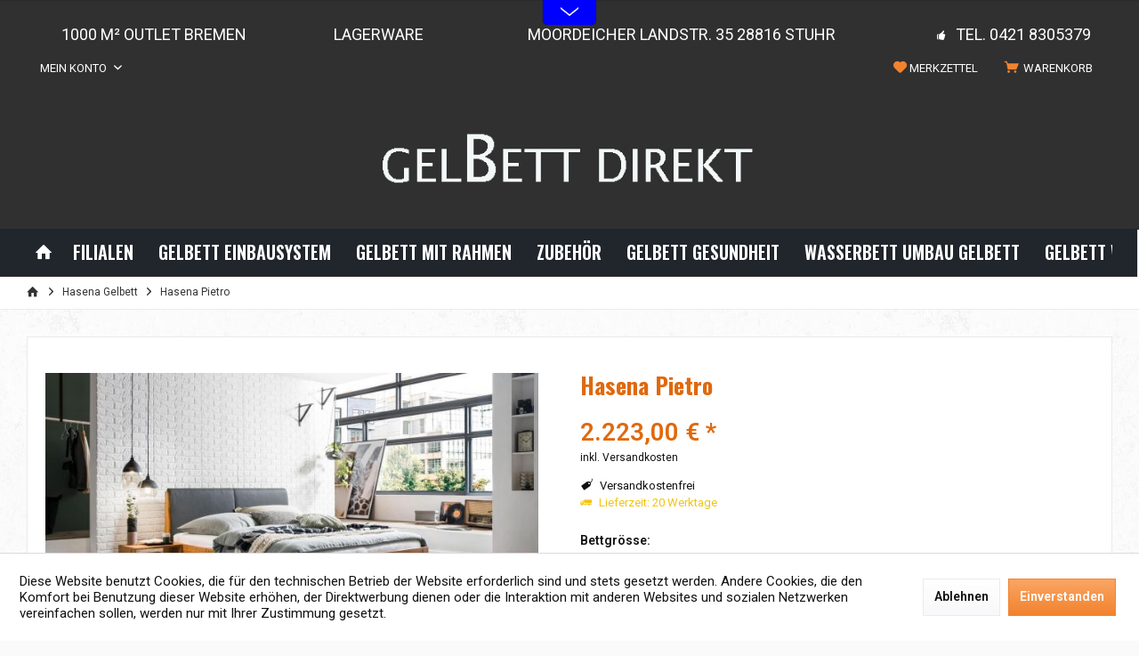

--- FILE ---
content_type: text/html; charset=UTF-8
request_url: https://www.gelbett-direkt.de/detail/index/sArticle/7814
body_size: 16028
content:
<!DOCTYPE html>
<html class="no-js" lang="de" itemscope="itemscope" itemtype="http://schema.org/WebPage">
<head>
<meta charset="utf-8">
<meta name="author" content="" />
<meta name="robots" content="index,follow" />
<meta name="revisit-after" content="15 days" />
<meta name="keywords" content="Sie, Gelbett, Gel-Matratze, wieder, Zugabe, 100, Kg, ca., Stabilisierung, Vorteile, Wasser, genauso, gegenüber, wir, ✅, Gel-Masse, &amp;quot;nur&amp;quot;, Auflage, Das, Wassermatratze." />
<meta name="description" content="
" />
<meta property="og:type" content="product" />
<meta property="og:site_name" content="Gelbetten Hersteller Bremen" />
<meta property="og:url" content="https://www.gelbett-direkt.de/detail/index/sArticle/7814" />
<meta property="og:title" content="Hasena Pietro" />
<meta property="og:description" content="Hasena Pietro inkl. Gelbett&amp;nbsp;
Größe:180x200 - 200x220 cm
Füsse: 20 cm,
Rahmenfarbe:Wildeiche Massivholz
Kopfteil: Kul smoke 336…" />
<meta property="og:image" content="https://www.gelbett-direkt.de/media/image/41/4a/fd/Pietro-2.jpg" />
<meta property="product:brand" content="Hasena" />
<meta property="product:price" content="2223,00" />
<meta property="product:product_link" content="https://www.gelbett-direkt.de/detail/index/sArticle/7814" />
<meta name="twitter:card" content="product" />
<meta name="twitter:site" content="Gelbetten Hersteller Bremen" />
<meta name="twitter:title" content="Hasena Pietro" />
<meta name="twitter:description" content="Hasena Pietro inkl. Gelbett&amp;nbsp;
Größe:180x200 - 200x220 cm
Füsse: 20 cm,
Rahmenfarbe:Wildeiche Massivholz
Kopfteil: Kul smoke 336…" />
<meta name="twitter:image" content="https://www.gelbett-direkt.de/media/image/41/4a/fd/Pietro-2.jpg" />
<meta itemprop="copyrightHolder" content="Gelbetten Hersteller Bremen" />
<meta itemprop="copyrightYear" content="2014" />
<meta itemprop="isFamilyFriendly" content="True" />
<meta itemprop="image" content="https://www.gelbett-direkt.de/media/image/3e/dd/14/gelbett-Logo.jpg" />
<meta name="viewport" content="width=device-width, initial-scale=1.0, user-scalable=no">
<meta name="mobile-web-app-capable" content="yes">
<meta name="apple-mobile-web-app-title" content="Gelbetten Hersteller Bremen">
<meta name="apple-mobile-web-app-capable" content="yes">
<meta name="apple-mobile-web-app-status-bar-style" content="default">
<link rel="apple-touch-icon-precomposed" href="/engine/Shopware/Plugins/Community/Frontend/TcinnStrongTheme/Themes/Frontend/StrongTheme/frontend/_public/src/img/favicon.png">
<link rel="shortcut icon" href="https://www.gelbett-direkt.de/media/image/8f/a8/a4/anthrazit-logoXEyeRgJUh2cD9.jpg">
<meta name="msapplication-navbutton-color" content="#F2832E" />
<meta name="application-name" content="Gelbetten Hersteller Bremen" />
<meta name="msapplication-starturl" content="https://www.gelbett-direkt.de/" />
<meta name="msapplication-window" content="width=1024;height=768" />
<meta name="msapplication-TileImage" content="/engine/Shopware/Plugins/Community/Frontend/TcinnStrongTheme/Themes/Frontend/StrongTheme/frontend/_public/src/img/favicon.png">
<meta name="msapplication-TileColor" content="#F2832E">
<meta name="theme-color" content="#F2832E" />
<link rel="canonical" href="https://www.gelbett-direkt.de/detail/index/sArticle/7814" />
<title itemprop="name">
Hasena Simone | Gelbetten Hersteller Bremen</title>
<link href="https://fonts.googleapis.com/css?family=Roboto:300,400,600|Oswald:400,600,700" rel="stylesheet">
<link href="/web/cache/1751641316_1ea2ec4861a7a6e398a79739068748ac.css" media="all" rel="stylesheet" type="text/css" />
<style type="text/css">
</style>
<script>
window.basketData = {
hasData: false
};
</script>
<script>
var gaProperty = 'UA-4235461-4';
// Disable tracking if the opt-out cookie exists.
var disableStr = 'ga-disable-' + gaProperty;
if (document.cookie.indexOf(disableStr + '=true') > -1) {
window[disableStr] = true;
}
// Opt-out function
function gaOptout() {
document.cookie = disableStr + '=true; expires=Thu, 31 Dec 2199 23:59:59 UTC; path=/';
window[disableStr] = true;
}
</script>
<div data-googleAnalytics="true" data-googleConversionID="" data-googleConversionLable="" data-googleConversionLanguage="" data-googleTrackingID="UA-4235461-4" data-googleAnonymizeIp="1" data-googleOptOutCookie="1" data-googleTrackingLibrary="ua" data-realAmount="" data-showCookieNote="1" data-cookieNoteMode="1" >
</div>
</head>
<body class="is--ctl-detail is--act-index tcinntheme themeware-strong layout-fullwidth-boxed gwfont1 gwfont2 headtyp-2 header-2 no-sticky" >
<div class="page-wrap">
<noscript class="noscript-main">
<div class="alert is--warning">
<div class="alert--icon">
<i class="icon--element icon--warning"></i>
</div>
<div class="alert--content">
Um Gelbetten&#x20;Hersteller&#x20;Bremen in vollem Umfang nutzen zu k&ouml;nnen, empfehlen wir Ihnen Javascript in Ihrem Browser zu aktiveren.
</div>
</div>
</noscript>
<header class="header-main mobil-usp">
<div class="topbar--features">
<div>
<div class="feature-1 b280 b478 b767 b1023 b1259"><i class=""></i><span>1000 m² Outlet Bremen</span></div>
<div class="feature-2 b767 b1023 b1259"><i class=""></i><span>Lagerware</span></div>
<div class="feature-3 b1023 b1259"><i class=""></i><span>Moordeicher Landstr. 35 28816 Stuhr</span></div>
<div class="feature-4 b1259"><i class="icon--thumbsup"></i><span>Tel. 0421 8305379</span></div>
</div>
</div>
<div class="topbar top-bar cart-price-hide">
<div class="logo--mobile" role="banner">
<a class="logo--link" href="https://www.gelbett-direkt.de/" title="Gelbetten Hersteller Bremen - zur Startseite wechseln">
<picture>
<source srcset="https://www.gelbett-direkt.de/media/image/3e/dd/14/gelbett-Logo.jpg" media="(min-width: 78.75em)">
<source srcset="https://www.gelbett-direkt.de/media/image/3e/dd/14/gelbett-Logo.jpg" media="(min-width: 64em)">
<source srcset="https://www.gelbett-direkt.de/media/image/3e/dd/14/gelbett-Logo.jpg" media="(min-width: 48em)">
<img srcset="https://www.gelbett-direkt.de/media/image/3e/dd/14/gelbett-Logo.jpg" alt="Gelbetten Hersteller Bremen - zur Startseite wechseln" title="Gelbetten Hersteller Bremen - zur Startseite wechseln"/>
</picture>
</a>
</div>
<div class="top-bar--navigation" role="menubar">
<div class="navigation--entry entry--menu-left" role="menuitem">
<a class="entry--link entry--trigger is--icon-left" href="#offcanvas--left" data-offcanvas="true" data-offCanvasSelector=".sidebar-main">
<i class="icon--menu"></i> <span class="menu--name">Menü</span>
</a>
</div>

    



    







	<div class="navigation--entry entry--cart" role="menuitem">
		<a class="is--icon-left cart--link titletooltip" href="https://www.gelbett-direkt.de/checkout/cart" title="Warenkorb">
			<i class="icon--basket"></i>
			<span class="cart--display">
									Warenkorb
							</span>
            <span class="badge is--minimal cart--quantity is--hidden">0</span>
					</a>
		<div class="ajax-loader">&nbsp;</div>
	</div>




	<div class="navigation--entry entry--notepad" role="menuitem">
		<a href="https://www.gelbett-direkt.de/note" title="Merkzettel">
			<i class="icon--heart"></i>
						<span class="notepad--name">
				Merkzettel
			</span>
		</a>
	</div>




				
			<div id="useraccountmenu" title="Kundenkonto" class="navigation--entry account-dropdown has--drop-down" role="menuitem" data-offcanvas="true" data-offcanvasselector=".account-dropdown-container">
				<span class="account--display">
					<i class="icon--account"></i> <span class="name--account">Mein Konto</span>
				</span>
				<div class="account-dropdown-container">
				 	<div class="entry--close-off-canvas">
						<a href="#close-account-menu" class="account--close-off-canvas" title="Menü schließen">
							Menü schließen <i class="icon--arrow-right"></i>
						</a>
					</div>
					<span>Kundenkonto</span>
					<a href="https://www.gelbett-direkt.de/account" title="Mein Konto" class="anmelden--button btn is--primary service--link">Anmelden</a>
					<div class="registrieren-container">oder <a href="https://www.gelbett-direkt.de/account" title="Mein Konto" class="service--link">registrieren</a></div>
					<div class="infotext-container">Nach der Anmeldung, können Sie hier auf Ihren Kundenbereich zugreifen.</div>
				</div>
			</div>

			
<div class="navigation--entry entry--compare is--hidden" role="menuitem" aria-haspopup="true" data-drop-down-menu="true">
<div>
    

</div>
</div>
</div>
</div>
<div class="headbar another-colour">
<div class="headbar-container">
<div class="topmenu">
<div class="logo hover-typ-1" role="banner">
<a class="logo--link" href="https://www.gelbett-direkt.de/" title="Gelbetten Hersteller Bremen - zur Startseite wechseln">
<picture>
<source srcset="https://www.gelbett-direkt.de/media/image/3e/dd/14/gelbett-Logo.jpg" media="(min-width: 78.75em)">
<source srcset="https://www.gelbett-direkt.de/media/image/3e/dd/14/gelbett-Logo.jpg" media="(min-width: 64em)">
<source srcset="https://www.gelbett-direkt.de/media/image/3e/dd/14/gelbett-Logo.jpg" media="(min-width: 48em)">
<img srcset="https://www.gelbett-direkt.de/media/image/3e/dd/14/gelbett-Logo.jpg" alt="Gelbetten Hersteller Bremen - zur Startseite wechseln" />
</picture>
</a>
</div>
<nav class="navigation-main hide-kategorie-button hover-typ-2 font-family-sekundary" data-tc-menu-headline="false" data-tc-menu-text="false">
<div data-menu-scroller="true" data-listSelector=".navigation--list.container" data-viewPortSelector=".navigation--list-wrapper" data-stickyMenu="true" data-stickyMenuTablet="0" data-stickyMenuPhone="0" data-stickyMenuPosition="400" data-stickyMenuDuration="300" >
<div class="navigation--list-wrapper">
<ul class="navigation--list container" role="menubar" itemscope="itemscope" itemtype="http://schema.org/SiteNavigationElement">
<li class="navigation--entry is--home homeiconlink" role="menuitem">
<a class="navigation--link is--first" href="https://www.gelbett-direkt.de/" title="Home" itemprop="url">
<i itemprop="name" class="icon--house"></i>
</a>
</li><li class="navigation--entry" role="menuitem"><a class="navigation--link" href="https://www.gelbett-direkt.de/bettengeschaeft-bremen-muenchen-ingolstadt-friedrichshafen.htm" title="Filialen" itemprop="url"><span itemprop="name">Filialen</span></a></li><li class="navigation--entry" role="menuitem"><a class="navigation--link" href="https://www.gelbett-direkt.de/gelbett-einbausystem/" title="Gelbett Einbausystem" itemprop="url"><span itemprop="name">Gelbett Einbausystem</span></a></li><li class="navigation--entry" role="menuitem"><a class="navigation--link" href="https://www.gelbett-direkt.de/gelbett.html" title="Gelbett mit Rahmen" itemprop="url"><span itemprop="name">Gelbett mit Rahmen</span></a></li><li class="navigation--entry" role="menuitem"><a class="navigation--link" href="https://www.gelbett-direkt.de/gelbetten-zubehoer.htm" title="Zubehör" itemprop="url"><span itemprop="name">Zubehör</span></a></li><li class="navigation--entry" role="menuitem"><a class="navigation--link" href="https://www.gelbett-direkt.de/gelbett-gesnudheit.html" title="Gelbett Gesundheit" itemprop="url"><span itemprop="name">Gelbett Gesundheit</span></a></li><li class="navigation--entry" role="menuitem"><a class="navigation--link" href="https://www.gelbett-direkt.de/wasserbett-umbauen-gelbett.htm" title="Wasserbett Umbau Gelbett" itemprop="url"><span itemprop="name">Wasserbett Umbau Gelbett</span></a></li><li class="navigation--entry" role="menuitem"><a class="navigation--link" href="https://www.gelbett-direkt.de/gelbetten-wissen.htm" title="Gelbett Wissen" itemprop="url"><span itemprop="name">Gelbett Wissen</span></a></li><li class="navigation--entry" role="menuitem"><a class="navigation--link" href="https://www.gelbett-direkt.de/gelmatratzen.htm" title="." itemprop="url"><span itemprop="name">.</span></a></li>            </ul>
</div>
<div class="advanced-menu" data-advanced-menu="true" data-hoverDelay="">
<div class="menu--container">
<div class="button-container">
<a href="https://www.gelbett-direkt.de/bettengeschaeft-bremen-muenchen-ingolstadt-friedrichshafen.htm" class="button--category" title="Zur Kategorie Filialen">
<i class="icon--arrow-right"></i>
Zur Kategorie Filialen
</a>
<span class="button--close">
<i class="icon--cross"></i>
</span>
</div>
<div class="content--wrapper has--content">
<ul class="menu--list menu--level-0 columns--4" style="width: 100%;">
<li class="menu--list-item item--level-0" style="width: 100%">
<a href="https://www.gelbett-direkt.de/bettengeschaeft-bremen.htm" class="menu--list-item-link" title="Bettengeschäft Bremen">Bettengeschäft Bremen</a>
</li>
<li class="menu--list-item item--level-0" style="width: 100%">
<a href="https://www.gelbett-direkt.de/bettengeschaeft-ingolstadt.htm" class="menu--list-item-link" title="Bettengeschäft Ingolstadt ">Bettengeschäft Ingolstadt </a>
</li>
<li class="menu--list-item item--level-0" style="width: 100%">
<a href="https://www.gelbett-direkt.de/bettengeschaeft-goslar.htm" class="menu--list-item-link" title="Bettengeschäft Goslar">Bettengeschäft Goslar</a>
</li>
<li class="menu--list-item item--level-0" style="width: 100%">
<a href="https://www.gelbett-direkt.de/bettengeschaeft-friedrichshafen.htm" class="menu--list-item-link" title="Bettengeschäft Friedrichshafen">Bettengeschäft Friedrichshafen</a>
</li>
</ul>
</div>
</div>
<div class="menu--container">
<div class="button-container">
<a href="https://www.gelbett-direkt.de/gelbett-einbausystem/" class="button--category" title="Zur Kategorie Gelbett Einbausystem">
<i class="icon--arrow-right"></i>
Zur Kategorie Gelbett Einbausystem
</a>
<span class="button--close">
<i class="icon--cross"></i>
</span>
</div>
</div>
<div class="menu--container">
<div class="button-container">
<a href="https://www.gelbett-direkt.de/gelbett.html" class="button--category" title="Zur Kategorie Gelbett mit Rahmen">
<i class="icon--arrow-right"></i>
Zur Kategorie Gelbett mit Rahmen
</a>
<span class="button--close">
<i class="icon--cross"></i>
</span>
</div>
</div>
<div class="menu--container">
<div class="button-container">
<a href="https://www.gelbett-direkt.de/gelbetten-zubehoer.htm" class="button--category" title="Zur Kategorie Zubehör">
<i class="icon--arrow-right"></i>
Zur Kategorie Zubehör
</a>
<span class="button--close">
<i class="icon--cross"></i>
</span>
</div>
<div class="content--wrapper has--content">
<ul class="menu--list menu--level-0 columns--4" style="width: 100%;">
<li class="menu--list-item item--level-0" style="width: 100%">
<a href="https://www.gelbett-direkt.de/gelgranulat-fuer-gelbetten-wassermatratzen.htm" class="menu--list-item-link" title="Gelgranulat">Gelgranulat</a>
</li>
<li class="menu--list-item item--level-0" style="width: 100%">
<a href="https://www.gelbett-direkt.de/gelbetten-heizungen.htm" class="menu--list-item-link" title="Gelbett Heizung">Gelbett Heizung</a>
</li>
<li class="menu--list-item item--level-0" style="width: 100%">
<a href="https://www.gelbett-direkt.de/gelkissen-kopf.htm" class="menu--list-item-link" title="Gelkissen">Gelkissen</a>
</li>
<li class="menu--list-item item--level-0" style="width: 100%">
<a href="https://www.gelbett-direkt.de/gelbettbezug-tencel.htm" class="menu--list-item-link" title="Gelbett Bezug Tencell ">Gelbett Bezug Tencell </a>
</li>
<li class="menu--list-item item--level-0" style="width: 100%">
<a href="https://www.gelbett-direkt.de/gelbetten-schaumrahmen.htm" class="menu--list-item-link" title="Gelbett Schaumrahmen">Gelbett Schaumrahmen</a>
</li>
</ul>
</div>
</div>
<div class="menu--container">
<div class="button-container">
<a href="https://www.gelbett-direkt.de/gelbett-gesnudheit.html" class="button--category" title="Zur Kategorie Gelbett Gesundheit">
<i class="icon--arrow-right"></i>
Zur Kategorie Gelbett Gesundheit
</a>
<span class="button--close">
<i class="icon--cross"></i>
</span>
</div>
<div class="content--wrapper has--content">
<ul class="menu--list menu--level-0 columns--4" style="width: 100%;">
<li class="menu--list-item item--level-0" style="width: 100%">
<a href="https://www.gelbett-direkt.de/rueckenschmerzen-am-lendenwirbel.html" class="menu--list-item-link" title="Rückenschmerzen am Lendenwirbel">Rückenschmerzen am Lendenwirbel</a>
</li>
<li class="menu--list-item item--level-0" style="width: 100%">
<a href="https://www.gelbett-direkt.de/bandscheibenvorfall-lws.html" class="menu--list-item-link" title="Bandscheibenvorfall LWS">Bandscheibenvorfall LWS</a>
</li>
<li class="menu--list-item item--level-0" style="width: 100%">
<a href="https://www.gelbett-direkt.de/was-hilft-bei-athrose.html" class="menu--list-item-link" title="Was hilft bei Athrose">Was hilft bei Athrose</a>
</li>
<li class="menu--list-item item--level-0" style="width: 100%">
<a href="https://www.gelbett-direkt.de/was-tun-gegen-rheuma.html" class="menu--list-item-link" title="Was tun gegen Rheuma">Was tun gegen Rheuma</a>
</li>
<li class="menu--list-item item--level-0" style="width: 100%">
<a href="https://www.gelbett-direkt.de/fibromyalgie-behandlung.html" class="menu--list-item-link" title="Fibromyalgie Behandlung">Fibromyalgie Behandlung</a>
</li>
<li class="menu--list-item item--level-0" style="width: 100%">
<a href="https://www.gelbett-direkt.de/muskelverspannung-im-ruecken-symptome.html" class="menu--list-item-link" title="Muskelverspannung im Rücken Symptome">Muskelverspannung im Rücken Symptome</a>
</li>
<li class="menu--list-item item--level-0" style="width: 100%">
<a href="https://www.gelbett-direkt.de/dauerhafte-schlaflosigkeit.html" class="menu--list-item-link" title="Dauerhafte Schlaflosigkeit">Dauerhafte Schlaflosigkeit</a>
</li>
<li class="menu--list-item item--level-0" style="width: 100%">
<a href="https://www.gelbett-direkt.de/hueftschmerzen.htm" class="menu--list-item-link" title="Hüftschmerzen">Hüftschmerzen</a>
</li>
<li class="menu--list-item item--level-0" style="width: 100%">
<a href="https://www.gelbett-direkt.de/durchblutungsstoerung-in-den-beinen.html" class="menu--list-item-link" title="Durchblutungsstörung in den Beinen">Durchblutungsstörung in den Beinen</a>
</li>
</ul>
</div>
</div>
<div class="menu--container">
<div class="button-container">
<a href="https://www.gelbett-direkt.de/wasserbett-umbauen-gelbett.htm" class="button--category" title="Zur Kategorie Wasserbett Umbau Gelbett">
<i class="icon--arrow-right"></i>
Zur Kategorie Wasserbett Umbau Gelbett
</a>
<span class="button--close">
<i class="icon--cross"></i>
</span>
</div>
</div>
<div class="menu--container">
<div class="button-container">
<a href="https://www.gelbett-direkt.de/gelbetten-wissen.htm" class="button--category" title="Zur Kategorie Gelbett Wissen">
<i class="icon--arrow-right"></i>
Zur Kategorie Gelbett Wissen
</a>
<span class="button--close">
<i class="icon--cross"></i>
</span>
</div>
<div class="content--wrapper has--content">
<ul class="menu--list menu--level-0 columns--4" style="width: 100%;">
<li class="menu--list-item item--level-0" style="width: 100%">
<a href="https://www.gelbett-direkt.de/gelbett-wissen/gelbett-oder-wasserbett/" class="menu--list-item-link" title="Gelbett oder Wasserbett">Gelbett oder Wasserbett</a>
</li>
<li class="menu--list-item item--level-0" style="width: 100%">
<a href="https://www.gelbett-direkt.de/gelbetten-aufbauvideo.htm" class="menu--list-item-link" title="Gelbetten Aufbau Video">Gelbetten Aufbau Video</a>
</li>
<li class="menu--list-item item--level-0" style="width: 100%">
<a href="https://www.gelbett-direkt.de/vorteile-gelbetten.htm" class="menu--list-item-link" title="Vorteile Gelbetten">Vorteile Gelbetten</a>
</li>
<li class="menu--list-item item--level-0" style="width: 100%">
<a href="https://www.gelbett-direkt.de/gelbett-fragen.htm" class="menu--list-item-link" title="Gelbett Fragen">Gelbett Fragen</a>
</li>
<li class="menu--list-item item--level-0" style="width: 100%">
<a href="https://www.gelbett-direkt.de/gelbetten-qualitaet.htm" class="menu--list-item-link" title="Gelbetten Qualität">Gelbetten Qualität</a>
</li>
</ul>
</div>
</div>
<div class="menu--container">
<div class="button-container">
<a href="https://www.gelbett-direkt.de/gelmatratzen.htm" class="button--category" title="Zur Kategorie .">
<i class="icon--arrow-right"></i>
Zur Kategorie .
</a>
<span class="button--close">
<i class="icon--cross"></i>
</span>
</div>
<div class="content--wrapper has--content">
<ul class="menu--list menu--level-0 columns--4" style="width: 100%;">
<li class="menu--list-item item--level-0" style="width: 100%">
<a href="https://www.gelbett-direkt.de/gelmatratze-90x200-cm.htm" class="menu--list-item-link" title="Gelmatratze 90x200">Gelmatratze 90x200</a>
</li>
<li class="menu--list-item item--level-0" style="width: 100%">
<a href="https://www.gelbett-direkt.de/gelmatratze-100x200-cm-htm" class="menu--list-item-link" title="Gelmatratze 100x200">Gelmatratze 100x200</a>
</li>
<li class="menu--list-item item--level-0" style="width: 100%">
<a href="https://www.gelbett-direkt.de/gelmatratze-100x220.html" class="menu--list-item-link" title="Gelmatratze 100x220">Gelmatratze 100x220</a>
</li>
<li class="menu--list-item item--level-0" style="width: 100%">
<a href="https://www.gelbett-direkt.de/gelmatratze-120x200-cm.htm" class="menu--list-item-link" title="Gelmatratze 120x200">Gelmatratze 120x200</a>
</li>
<li class="menu--list-item item--level-0" style="width: 100%">
<a href="https://www.gelbett-direkt.de/gelmatratze-140x200-cm.htm" class="menu--list-item-link" title="Gelmatratze 140x200">Gelmatratze 140x200</a>
</li>
<li class="menu--list-item item--level-0" style="width: 100%">
<a href="https://www.gelbett-direkt.de/gelmatratze-140x220-cm.htm" class="menu--list-item-link" title="Gelmatratze 140x220">Gelmatratze 140x220</a>
</li>
<li class="menu--list-item item--level-0" style="width: 100%">
<a href="https://www.gelbett-direkt.de/gelmatratze-160x200-cm.htm" class="menu--list-item-link" title="Gelmatratze 160x200">Gelmatratze 160x200</a>
</li>
<li class="menu--list-item item--level-0" style="width: 100%">
<a href="https://www.gelbett-direkt.de/gelmatratze-180x200-cm.htm" class="menu--list-item-link" title="Gelmatratze 180x200">Gelmatratze 180x200</a>
</li>
<li class="menu--list-item item--level-0" style="width: 100%">
<a href="https://www.gelbett-direkt.de/gelmatratze-180x220-cm.htm" class="menu--list-item-link" title="Gelmatratze 180x220">Gelmatratze 180x220</a>
</li>
<li class="menu--list-item item--level-0" style="width: 100%">
<a href="https://www.gelbett-direkt.de/gelmatratze-200x200-cm.htm" class="menu--list-item-link" title="Gelmatratze 200x200">Gelmatratze 200x200</a>
</li>
<li class="menu--list-item item--level-0" style="width: 100%">
<a href="https://www.gelbett-direkt.de/gelmatratze-200x220-cm.htm" class="menu--list-item-link" title="Gelmatratze 200x220">Gelmatratze 200x220</a>
</li>
</ul>
</div>
</div>
</div>
</div>
</nav>
</div>
</div>
</div>
</header>
<div class="container--ajax-cart off-canvas-90" data-collapse-cart="true" data-displayMode="offcanvas"></div>
<nav class="content--breadcrumb block">
<div>
<ul class="breadcrumb--list" role="menu" itemscope itemtype="http://schema.org/BreadcrumbList">
<li class="breadcrumb--entry">
<a class="breadcrumb--icon" href="https://www.gelbett-direkt.de/"><i class="icon--house"></i></a>
</li>
<li class="breadcrumb--separator">
<i class="icon--arrow-right"></i>
</li>
<li class="breadcrumb--entry" itemprop="itemListElement" itemscope itemtype="http://schema.org/ListItem">
<a class="breadcrumb--link" href="https://www.gelbett-direkt.de/hasena-gelbett.htm" title="Hasena Gelbett" itemprop="item">
<link itemprop="url" href="https://www.gelbett-direkt.de/hasena-gelbett.htm" />
<span class="breadcrumb--title" itemprop="name">Hasena Gelbett</span>
</a>
<meta itemprop="position" content="0" />
</li>
<li class="breadcrumb--separator">
<i class="icon--arrow-right"></i>
</li>
<li class="breadcrumb--entry is--active" itemprop="itemListElement" itemscope itemtype="http://schema.org/ListItem">
<a class="breadcrumb--link" href="https://www.gelbett-direkt.de/hasena-pietro.html" title="Hasena Pietro" itemprop="item">
<link itemprop="url" href="https://www.gelbett-direkt.de/hasena-pietro.html" />
<span class="breadcrumb--title" itemprop="name">Hasena Pietro</span>
</a>
<meta itemprop="position" content="1" />
</li>
</ul>
</div>
</nav>
<section class="content-main container block-group">
<div class="content-main--inner">
<aside class="sidebar-left " data-nsin="0" data-nsbl="0" data-nsno="0" data-nsde="0" data-nsli="0" data-nsse="0" data-nsre="0" data-nsca="0" data-nsac="1" data-nscu="1" data-nspw="1" data-nsne="0" data-nsfo="1" data-nssm="1" data-nsad="1" data-tnsin="0" data-tnsbl="0" data-tnsno="0" data-tnsde="1" data-tnsli="0" data-tnsse="1" data-tnsre="0" data-tnsca="0" data-tnsac="1" data-tnscu="1" data-tnspw="1" data-tnsne="1" data-tnsfo="1" data-tnssm="1" data-tnsad="1">
<div class="sidebar-main off-canvas off-canvas-90">
<div class="navigation--entry entry--close-off-canvas">
<a href="#close-categories-menu" title="Menü schließen" class="navigation--link">
<i class="icon--cross"></i>
</a>
</div>
<div class="navigation--smartphone">
<ul class="navigation--list ">
<div class="mobile--switches">

    



    

</div>
</ul>
</div>
<div class="sidebar--categories-wrapper" data-subcategory-nav="true" data-mainCategoryId="2476" data-categoryId="3599" data-fetchUrl="/widgets/listing/getCategory/categoryId/3599">
<div class="categories--headline navigation--headline hide">
Kategorien
</div>
<div class="sidebar--categories-navigation hide">
<ul class="sidebar--navigation categories--navigation navigation--list is--drop-down is--level0 is--rounded" role="menu">
<li class="navigation--entry has--sub-children" role="menuitem">
<a class="navigation--link link--go-forward" href="https://www.gelbett-direkt.de/bettengeschaeft-bremen-muenchen-ingolstadt-friedrichshafen.htm" data-categoryId="2481" data-fetchUrl="/widgets/listing/getCategory/categoryId/2481" title="Filialen" >
Filialen
<span class="is--icon-right">
<i class="icon--arrow-right"></i>
</span>
</a>
</li>
<li class="navigation--entry" role="menuitem">
<a class="navigation--link" href="https://www.gelbett-direkt.de/gelbett-einbausystem/" data-categoryId="4627" data-fetchUrl="/widgets/listing/getCategory/categoryId/4627" title="Gelbett Einbausystem" >
Gelbett Einbausystem
</a>
</li>
<li class="navigation--entry" role="menuitem">
<a class="navigation--link" href="https://www.gelbett-direkt.de/gelbett.html" data-categoryId="4505" data-fetchUrl="/widgets/listing/getCategory/categoryId/4505" title="Gelbett mit Rahmen" >
Gelbett mit Rahmen
</a>
</li>
<li class="navigation--entry has--sub-children" role="menuitem">
<a class="navigation--link link--go-forward" href="https://www.gelbett-direkt.de/gelbetten-zubehoer.htm" data-categoryId="3225" data-fetchUrl="/widgets/listing/getCategory/categoryId/3225" title="Zubehör" >
Zubehör
<span class="is--icon-right">
<i class="icon--arrow-right"></i>
</span>
</a>
</li>
<li class="navigation--entry has--sub-children" role="menuitem">
<a class="navigation--link link--go-forward" href="https://www.gelbett-direkt.de/gelbett-gesnudheit.html" data-categoryId="4628" data-fetchUrl="/widgets/listing/getCategory/categoryId/4628" title="Gelbett Gesundheit" >
Gelbett Gesundheit
<span class="is--icon-right">
<i class="icon--arrow-right"></i>
</span>
</a>
</li>
<li class="navigation--entry" role="menuitem">
<a class="navigation--link" href="https://www.gelbett-direkt.de/wasserbett-umbauen-gelbett.htm" data-categoryId="3242" data-fetchUrl="/widgets/listing/getCategory/categoryId/3242" title="Wasserbett Umbau Gelbett" >
Wasserbett Umbau Gelbett
</a>
</li>
<li class="navigation--entry has--sub-children" role="menuitem">
<a class="navigation--link link--go-forward" href="https://www.gelbett-direkt.de/gelbetten-wissen.htm" data-categoryId="2555" data-fetchUrl="/widgets/listing/getCategory/categoryId/2555" title="Gelbett Wissen" >
Gelbett Wissen
<span class="is--icon-right">
<i class="icon--arrow-right"></i>
</span>
</a>
</li>
<li class="navigation--entry has--sub-children" role="menuitem">
<a class="navigation--link link--go-forward" href="https://www.gelbett-direkt.de/gelmatratzen.htm" data-categoryId="3631" data-fetchUrl="/widgets/listing/getCategory/categoryId/3631" title="." >
.
<span class="is--icon-right">
<i class="icon--arrow-right"></i>
</span>
</a>
</li>
</ul>
</div>
</div>
<div class="lb-element-mitte show-for-mobil"><div class="shop-sites--container is--rounded">
<div class="navigation--headline">Vorteile</div>
<ul class="usp">
<li>Fachberatung&nbsp;</li>
<li>Kostenloser Versand</li>
<li>0% Finanzierung</li>
<li>100 Tage Probeschlafen</li>
<li>Versicherte Zahlung</li>
<li>Paypal</li>
</ul>
</div></div>
<div class="sites-navigation show-for-mobil">
</div>
<div class="lb-element-unten show-for-mobil"><div class="shop-sites--container is--rounded">
<div class="navigation--headline">&nbsp;</div>
</div></div>
</div>
<div class="lb-element-mitte"><div class="shop-sites--container is--rounded">
<div class="navigation--headline">Vorteile</div>
<ul class="usp">
<li>Fachberatung&nbsp;</li>
<li>Kostenloser Versand</li>
<li>0% Finanzierung</li>
<li>100 Tage Probeschlafen</li>
<li>Versicherte Zahlung</li>
<li>Paypal</li>
</ul>
</div></div>
<div class="paypal-sidebar panel">
<div class="panel--body">
<a onclick="window.open(this.href, 'olcwhatispaypal','toolbar=no, location=no, directories=no, status=no, menubar=no, scrollbars=yes, resizable=yes, width=400, height=500'); return false;" href="https://www.paypal.com/de/cgi-bin/webscr?cmd=xpt/cps/popup/OLCWhatIsPayPal-outside" title="Wir akzeptieren PayPal" target="_blank" rel="nofollow noopener">
<img class="paypal-sidebar--logo" src="/engine/Shopware/Plugins/Default/Frontend/SwagPaymentPaypal/Views/responsive/frontend/_public/src/img/paypal-logo.png" alt="PayPal Logo"/>
</a>
</div>
</div>
<div class="lb-element-unten"><div class="shop-sites--container is--rounded">
<div class="navigation--headline">&nbsp;</div>
</div></div>
</aside>
<div class="content--wrapper">
<div class="content product--details" itemscope itemtype="http://schema.org/Product" data-ajax-wishlist="true" data-compare-ajax="true" data-ajax-variants-container="true">
<header class="product--header">
<div class="product--info">
</div>
</header>
<div class="product--detail-upper block-group">
<div class="product--image-container image-slider product--image-zoom" data-image-slider="true" data-image-gallery="true" data-maxZoom="0" data-thumbnails=".image--thumbnails" >
<div class="image-slider--container no--thumbnails"><div class="image-slider--slide"><div class="image--box image-slider--item"><span class="image--element"data-img-large="https://www.gelbett-direkt.de/media/image/6b/9a/73/Pietro-2_1300x1300.jpg"data-img-small="https://www.gelbett-direkt.de/media/image/fc/46/cc/Pietro-2_350x350.jpg"data-img-original="https://www.gelbett-direkt.de/media/image/41/4a/fd/Pietro-2.jpg"data-alt="Hasena Pietro"><span class="image--media"><img srcset="https://www.gelbett-direkt.de/media/image/b9/84/50/Pietro-2_660x660.jpg, https://www.gelbett-direkt.de/media/image/b5/b1/2e/Pietro-2_660x660@2x.jpg 2x" src="https://www.gelbett-direkt.de/media/image/b9/84/50/Pietro-2_660x660.jpg" alt="Hasena Pietro" itemprop="image" /></span></span></div></div></div>
</div>
<div class="product--buybox block">
<meta itemprop="brand" content="Hasena"/>
<meta itemprop="weight" content="90 kg"/>
<h1 class="product--title" itemprop="name">
Hasena Pietro
</h1>
<div class="product--rating-container no-supplier-img">
<a href="#product--publish-comment" class="product--rating-link" rel="nofollow" title="Bewertung abgeben">
<span class="product--rating">
</span>
</a>
</div>
<div itemprop="offers" itemscope itemtype="http://schema.org/Offer" class="buybox--inner">
<meta itemprop="priceCurrency" content="EUR"/>
<div class="product--price price--default">
<span class="price--content content--default">
<meta itemprop="price" content="2223.00">
2.223,00&nbsp;&euro; *
</span>
</div>
<p class="product--tax" data-content="" data-modalbox="true" data-targetSelector="a" data-mode="ajax">
inkl. Versandkosten
</p>
<div class="product--delivery">
<p class="delivery--information delivery-shippingfree">
<span class="delivery--text delivery--text-shipping-free">
<i class="icon--tag"></i> Versandkostenfrei
</span>
</p>
<link itemprop="availability" href="http://schema.org/LimitedAvailability" />
<p class="delivery--information">
<span class="delivery--text delivery--text-more-is-coming">
<i class="icon--truck"></i>
Lieferzeit:  20 Werktage
</span>
</p>
</div>
<div class="product--configurator">
<form method="post" action="https://www.gelbett-direkt.de/detail/index/sArticle/7814/sCategory/3599" class="configurator--form upprice--form">
<p class="configurator--label">Bettgrösse:</p>
<div class="select-field">
<select name="group[6]" data-ajax-select-variants="true">
<option value="">Bitte wählen</option>
<option selected="selected" value="12">
180x200 cm
</option>
<option value="14">
180x220 cm
</option>
<option value="15">
200x200 cm
</option>
<option value="17">
200x220 cm
</option>
</select>
</div>
<p class="configurator--label">Systemart:</p>
<div class="select-field">
<select name="group[5]" data-ajax-select-variants="true">
<option value="">Bitte wählen</option>
<option selected="selected" value="1">
Einkammersystem +0,00
</option>
<option value="18">
Zweikammersystem +98,00
</option>
</select>
</div>
<p class="configurator--label">Lieferung:</p>
<div class="select-field">
<select name="group[131]" data-ajax-select-variants="true">
<option value="">Bitte wählen</option>
<option selected="selected" value="1216">
Inkl. Lieferung in Deutschland
</option>
<option value="902">
Montage in DE +299
</option>
</select>
</div>
<noscript>
<input name="recalc" type="submit" value="Auswählen" />
</noscript>
</form>
</div>
<form name="sAddToBasket" method="post" action="https://www.gelbett-direkt.de/checkout/addArticle" class="buybox--form" data-add-article="true" data-eventName="submit" data-showModal="false" data-addArticleUrl="https://www.gelbett-direkt.de/checkout/ajaxAddArticleCart">
<input type="hidden" name="sActionIdentifier" value=""/>
<input type="hidden" name="sAddAccessories" id="sAddAccessories" value=""/>
<input type="hidden" name="sAdd" value="SW15443"/>
<div class="buybox--button-container block-group">
<div class="buybox--quantity block">
<div class="select-field">
<select id="sQuantity" name="sQuantity" class="quantity--select">
<option value="1">1</option>
<option value="2">2</option>
<option value="3">3</option>
<option value="4">4</option>
<option value="5">5</option>
<option value="6">6</option>
<option value="7">7</option>
<option value="8">8</option>
<option value="9">9</option>
<option value="10">10</option>
<option value="11">11</option>
<option value="12">12</option>
<option value="13">13</option>
<option value="14">14</option>
<option value="15">15</option>
<option value="16">16</option>
<option value="17">17</option>
<option value="18">18</option>
<option value="19">19</option>
<option value="20">20</option>
<option value="21">21</option>
<option value="22">22</option>
<option value="23">23</option>
<option value="24">24</option>
<option value="25">25</option>
<option value="26">26</option>
<option value="27">27</option>
<option value="28">28</option>
<option value="29">29</option>
<option value="30">30</option>
<option value="31">31</option>
<option value="32">32</option>
<option value="33">33</option>
<option value="34">34</option>
<option value="35">35</option>
<option value="36">36</option>
<option value="37">37</option>
<option value="38">38</option>
<option value="39">39</option>
<option value="40">40</option>
<option value="41">41</option>
<option value="42">42</option>
<option value="43">43</option>
<option value="44">44</option>
<option value="45">45</option>
<option value="46">46</option>
<option value="47">47</option>
<option value="48">48</option>
<option value="49">49</option>
<option value="50">50</option>
<option value="51">51</option>
<option value="52">52</option>
<option value="53">53</option>
<option value="54">54</option>
<option value="55">55</option>
<option value="56">56</option>
<option value="57">57</option>
<option value="58">58</option>
<option value="59">59</option>
<option value="60">60</option>
<option value="61">61</option>
<option value="62">62</option>
<option value="63">63</option>
<option value="64">64</option>
<option value="65">65</option>
<option value="66">66</option>
<option value="67">67</option>
<option value="68">68</option>
<option value="69">69</option>
<option value="70">70</option>
<option value="71">71</option>
<option value="72">72</option>
<option value="73">73</option>
<option value="74">74</option>
<option value="75">75</option>
<option value="76">76</option>
<option value="77">77</option>
<option value="78">78</option>
<option value="79">79</option>
<option value="80">80</option>
<option value="81">81</option>
<option value="82">82</option>
<option value="83">83</option>
<option value="84">84</option>
<option value="85">85</option>
<option value="86">86</option>
<option value="87">87</option>
<option value="88">88</option>
<option value="89">89</option>
<option value="90">90</option>
<option value="91">91</option>
<option value="92">92</option>
<option value="93">93</option>
<option value="94">94</option>
<option value="95">95</option>
<option value="96">96</option>
<option value="97">97</option>
<option value="98">98</option>
<option value="99">99</option>
<option value="100">100</option>
</select>
</div>
</div>
<button class="buybox--button block btn is--primary is--icon-right is--center is--large" name="In den Warenkorb">
<span class="buy-btn--cart-add">In den</span> <span class="buy-btn--cart-text">Warenkorb</span> <i class="icon--arrow-right"></i>
</button>
</div>
</form>
<nav class="product--actions">
<form action="https://www.gelbett-direkt.de/compare/add_article/articleID/7814" method="post" class="action--form">
<button type="submit" data-product-compare-add="true" title="Vergleichen" class="action--link action--compare">
<i class="icon--compare"></i> Vergleichen
</button>
</form>
<form action="https://www.gelbett-direkt.de/note/add/ordernumber/SW15443" method="post" class="action--form">
<button type="submit" class="action--link link--notepad" title="Auf den Merkzettel" data-ajaxUrl="https://www.gelbett-direkt.de/note/ajaxAdd/ordernumber/SW15443" data-text="Gemerkt">
<i class="icon--heart"></i> <span class="action--text">Merken</span>
</button>
</form>
<a href="https://www.gelbett-direkt.de/anfrage-formular?sInquiry=detail&sOrdernumber=SW15443" rel="nofollow" class="action--link link--contact" title="Fragen zum Artikel?">
<i class="icon--help"></i> Fragen zum Artikel?
</a>
<a href="#content--product-reviews" data-show-tab="true" class="action--link link--publish-comment" rel="nofollow" title="Bewertung abgeben">
<i class="icon--star"></i> Bewerten
</a>
</nav>
</div>
<ul class="product--base-info list--unstyled">
<li class="base-info--entry entry--sku">
<strong class="entry--label">
Artikel-Nr.:
</strong>
<meta itemprop="productID" content="2651066"/>
<span class="entry--content" itemprop="sku">
SW15443
</span>
</li>
<div id="usp-artikelbox">
<h4 style="font-size: 13px;">Vorteile</h4>
<ul>
<li>Beste Qualität zu realistischen Preisen</li>
<li>30 Tage Geld-Zurück-Garantie</li>
</ul>
</div>
<div class="share--buttons">
<a class="icon-facebook" href="https://www.facebook.com/sharer/sharer.php?u=www.gelbett-direkt.de/detail/index/sArticle/7814" target="_blank" rel="nofollow noopener"><span>Facebook</span></a>				<a class="icon-googleplus" href="https://plus.google.com/share?url=www.gelbett-direkt.de/detail/index/sArticle/7814" target="_blank" rel="nofollow noopener"><span>Google+</span></a>				<a class="icon-twitter" href="https://twitter.com/intent/tweet?url=https://www.gelbett-direkt.de%2Fdetail%2Findex%2FsArticle%2F7814" target="_blank" rel="nofollow noopener"><span>Twitter</span></a>				<a class="icon-pinterest" href="http://pinterest.com/pin/create/button/?url=www.gelbett-direkt.de/detail/index/sArticle/7814&media=https://www.gelbett-direkt.de/media/image/41/4a/fd/Pietro-2.jpg" target="_blank" rel="nofollow noopener"><span>Pinterest</span></a>				<a class="icon-whatsapp onlydesk" href="whatsapp://send?text=Hasena Pietro - www.gelbett-direkt.de/detail/index/sArticle/7814" target="_blank"><span>Whatsapp</span></a>				<a class="icon-email" href="mailto:?subject=www.gelbett-direkt.de&amp;body=www.gelbett-direkt.de/detail/index/sArticle/7814" rel="nofollow" target="_blank"><span>E-Mail</span></a>							</div>
</ul>
</div>
</div>
<div class="tab-menu--product">
<div class="tab--navigation">
<a href="#" class="tab--link" title="Beschreibung" data-tabName="description">Beschreibung</a>
<a href="#" class="tab--link" title="Bewertungen" data-tabName="rating">
Bewertungen
<span class="product--rating-count">0</span>
</a>
</div>
<div class="tab--container-list">
<div class="tab--container">
<div class="tab--header">
<a href="#" class="tab--title" title="Beschreibung">Beschreibung</a>
</div>
<div class="tab--preview">
Hasena Pietro inkl. Gelbett&nbsp;
Größe:180x200 - 200x220 cm
Füsse: 20 cm,...<a href="#" class="tab--link" title=" mehr"> mehr</a>
</div>
<div class="tab--content">
<div class="buttons--off-canvas">
<a href="#" title="Menü schließen" class="close--off-canvas">
<i class="icon--arrow-left"></i>
Menü schließen
</a>
</div>
<div class="content--description">
<div class="content--title">
</div>
<div class="product--description" itemprop="description">
<h2>Hasena Pietro inkl. Gelbett&nbsp;</h2>
<p><span style="font-size: medium;" data-mce-mark="1">Größe:180x200 - 200x220 cm</span></p>
<p><span style="font-size: medium;">Füsse: 20 cm,</span></p>
<p><span style="font-size: medium;">Rahmenfarbe:Wildeiche Massivholz</span></p>
<p><span style="font-size: large;">Kopfteil: Kul smoke 336</span></p>
<p><span style="font-size: large;" data-mce-mark="1">Inkl. Softside Gelbett Dualsystem oder Monosystem</span></p>
<p><span style="font-size: large;">Gelbettbeschreibung:</span></p>
<p><span style="color: #333333; font-size: large;" data-mce-mark="1">✅ Weichmacher im Vinyl: Mesamoll 2</span></p>
<p><span style="color: #333333; font-size: large;" data-mce-mark="1">✅ Schaumrahmen: Raumdichte: 60 kg/m³&nbsp;<br></span></p>
<p><span style="color: #333333; font-size: large;" data-mce-mark="1">✅ Gelbettbezug: Medicott Doppeltuch</span></p>
<p><span style="color: #333333; font-size: large;" data-mce-mark="1">✅ Trennkeil: Thermotrennwand<br></span></p>
<p><span style="color: #333333; font-size: large;" data-mce-mark="1">✅ Staubschutz mit Reißverschluss</span></p>
<p><span style="color: #333333; font-size: large;" data-mce-mark="1">✅ Gelschaumtopper</span></p>
<p><span style="color: #333333; font-size: large;" data-mce-mark="1">✅ Gelbett Sicherheitswanne Outliner</span></p>
<p><span style="color: #333333; font-size: large;" data-mce-mark="1">✅ 4 Kg Gelgranulat, Vinylreiniger, Conditioner, Installationsset ( Befüllschlauch )</span></p>
<p><span style="color: #333333; font-size: large;" data-mce-mark="1">✅ ✅ ✅ Garantie:&nbsp; 10 Jahren.</span></p>
<p><span style="color: #333333; font-size: large;" data-mce-mark="1">Unser Bezug umschließt komplett die Gelmatratze. Vorteile gegenüber einer "nur" Auflage, wie sie die meisten Hersteller anbieten. Besseren Halt und Stabilität für den Schaumrahmen, diese können nicht nach außen brechen - kein Verrutschen der Auflage und somit weniger Aufwand - keine Faltenbildung Bei "nur" Auflagen beulen die Softside Rahmen im Laufe der Zeit durch den enormen Seitendruck aus, da kein ausreichender Halt und Unterstützung gegeben ist, der Rahmen wird nur durch einige Schrauben gehalten.</span></p>
<p><span style="color: #333333; font-size: large;" data-mce-mark="1"><span style="color: #333333; font-size: large;" data-mce-mark="1">Nachttische, Kommoden, Dekoration sind im Preis nicht enthalten.&nbsp;</span>&nbsp;</span></p>
<p><span style="color: #333333; font-size: large;" data-mce-mark="1">&nbsp;</span></p>
<p><strong style="font-size: large;">Gerne unterbreiten wir Ihnen ein persönliches Komplett-Angebot ( evtl. mit Nachttische, Kommode und Accesoires mit Internet Bestpreisgarantie.&nbsp;&nbsp;</strong></p>
<p style="box-sizing: border-box; font-size: 14px; line-height: 1.5rem; margin: 0rem 0rem 1.25rem; color: #4a4a4a; font-family: Lato, 'Open Sans', 'Helvetica Neue', Helvetica, Arial, 'Lucida Grande', sans-serif;"><strong style="font-size: large;">Rufen Sie uns gerne an. Tel. <a href="tel:+494211727740">0421 1727740</a>&nbsp;</strong></p>
<p><span style="color: #333333; font-size: large;" data-mce-mark="1"><strong style="font-size: large;">Mo - Fr. 10:00 - 19:00 Uhr Sa. 10.00 - 17.00&nbsp;&nbsp;</strong></span><strong style="font-size: large;"><a href="https://www.schlafvergnuegen.com/anfrage-formular" rel="nofollow noopener">Tiefpreisgarantie Anfrage</a></strong></p>
<p>&nbsp;</p>
<p><strong><span style="color: #333333; font-size: large;" data-mce-mark="1"><span style="color: #333333; font-size: large;" data-mce-mark="1"><span style="color: #333333; font-size: large;" data-mce-mark="1"><span style="color: #333333; font-size: large;" data-mce-mark="1">Die Vorteile von Gelbetten zu Wasserbetten.</span></span></span></span></strong><span style="color: #333333; font-size: large;" data-mce-mark="1"><span style="color: #333333; font-size: large;" data-mce-mark="1"><span style="color: #333333; font-size: large;" data-mce-mark="1">&nbsp;</span></span></span></p>
<p><span style="color: #333333; font-size: large;" data-mce-mark="1"><span style="color: #333333; font-size: large;" data-mce-mark="1"><span style="color: #333333; font-size: large;" data-mce-mark="1">Das Gelbett weist einige Vorteile gegenüber Wasserbetten auf. Menschen bevorzugen bei einem Wasserbett eine hohe Beruhigungsstufe. Der Nachteil ist aber, dass um so höher die Stabilisierung ist, um so mehr liegen man auf Vliesmatten und nicht auf dem Wasser. Beim Einsinken mit der Schulter, werden die Beruhigungsfliese zusammengepresst und es wird eventuell ein zu hoher Druck erreicht. ( Daher empfehlen wir beim Wasserbetten kauf eine mittlere Beruhigung ).</span></span></span></p>
<p><span style="color: #333333; font-size: large;" data-mce-mark="1"><span style="color: #333333; font-size: large;" data-mce-mark="1"><span style="color: #333333; font-size: large;" data-mce-mark="1">Eine Gel-Matratze wirkt dagegen in der Flexibilität wie eine unberuhigte Wassermatratze. Dennoch ist sie durch die Verdickung der Wassermasse stabilisiert wie zum Beispiel ein 100 % beruhigtes Wasserbett. Jedes Wasserbett bekommt irgendwann ein Leck. Eine Gel-Matratze auch, kann aber nicht auslaufen.&nbsp;</span></span></span></p>
<p><span style="color: #333333; font-size: large;" data-mce-mark="1"><span style="color: #333333; font-size: large;" data-mce-mark="1"><span style="color: #333333; font-size: large;" data-mce-mark="1">Beim Kauf einer Gel-Matratze sind sie viel flexibler hinsichtlich der Auswahl des Beruhigungsgrades. Sie können die Stabilisierung selbst bestimmen, durch Zugabe von Gel –Granulat (Verdickung) oder nachträgliche Zugabe von Salz (Verflüssigung)</span></span></span></p>
<p><span style="color: #333333; font-size: large;" data-mce-mark="1"><span style="color: #333333; font-size: large;" data-mce-mark="1"><span style="color: #333333; font-size: large;" data-mce-mark="1">Die Gel-Matratze wird genauso mit Wasser gefüllt, wie bei einer herkömmlichen Wassermatratze. Danach füllen Sie 1 - 2,4 Kg Gel-Granulat (10 - 100 % Beruhigung) ein. Wenn Sie z.B. der Meinung sind die Stabilisierung ist zu hoch, können Sie durch Zugabe von Kochsalz die Beruhigungsstärke wieder verringern. Um die Gel-Masse wieder zu 100 % Wasser umzuwandeln, benötigen Sie ca. 2 Kg Salz ( Kosten ca. € 0,60 ).</span></span></span></p>
<p><span style="color: #333333; font-size: large;" data-mce-mark="1"><span style="color: #333333; font-size: large;" data-mce-mark="1"><span style="color: #333333; font-size: large;" data-mce-mark="1">Nach der Erstbefüllung mit Wasser und handelsüblichen Wasseraufbereiter, brauchen Sie bei einer Gelbett keinen mehr verwenden. Das Entlüften entfällt auch, weil ein Gelbett kann keine Wassergeräusche erzeugen.</span></span></span></p>
<p><span style="color: #333333; font-size: large;" data-mce-mark="1">Jedes Material unterliegt dem Verschleiß. Insbesondere bei Wassermatratzen die eine Beruhigung enthalten. Ein sehr gutes Beruhigungsvlies hat eine Lebenserwartung von ca. 8 Jahren. Das Gelbett hält mindestens genauso lang. Sie haben aber den Vorteil die Gel-Masse nach Jahren zu tauschen und haben dann wieder Ihren gewohnten Schlafkomfort.</span>&nbsp;</p>
<p>&nbsp;</p>
<p><span style="color: #333333; font-size: large;" data-mce-mark="1"><span style="color: #333333; font-size: large;" data-mce-mark="1"><strong style="font-size: medium;">&nbsp;</strong></span></span></p>
</div>
<div class="content--title">
Weiterführende Links zu "Hasena Pietro"
</div>
<ul class="content--list list--unstyled">
<li class="list--entry">
<a href="https://www.gelbett-direkt.de/anfrage-formular?sInquiry=detail&sOrdernumber=SW15443" rel="nofollow" class="content--link link--contact" title="Fragen zum Artikel?">
<i class="icon--arrow-right"></i> Fragen zum Artikel?
</a>
</li>
<li class="list--entry" >
<a href="https://www.gelbett-direkt.de/hasena/" target="_parent" class="content--link link--supplier" title="Weitere Artikel von Hasena">
<i class="icon--arrow-right"></i> Weitere Artikel von Hasena
</a>
</li>
</ul>
</div>
</div>
</div>
<div class="tab--container">
<div class="tab--header">
<a href="#" class="tab--title" title="Bewertungen">Bewertungen</a>
<span class="product--rating-count">0</span>
</div>
<div class="tab--preview">
Bewertungen lesen, schreiben und diskutieren...<a href="#" class="tab--link" title=" mehr"> mehr</a>
</div>
<div id="tab--product-comment" class="tab--content">
<div class="buttons--off-canvas">
<a href="#" title="Menü schließen" class="close--off-canvas">
<i class="icon--arrow-left"></i>
Menü schließen
</a>
</div>
<div class="content--product-reviews" id="detail--product-reviews">
<div class="content--title">
Kundenbewertungen für "Hasena Pietro"
</div>
<div class="review--form-container">
<div id="product--publish-comment" class="content--title">
Bewertung schreiben
</div>
<div class="alert is--warning is--rounded">
<div class="alert--icon">
<i class="icon--element icon--warning"></i>
</div>
<div class="alert--content">
Bewertungen werden nach Überprüfung freigeschaltet.
</div>
</div>
<form method="post" action="https://www.gelbett-direkt.de/detail/rating/sArticle/7814/sCategory/3599#detail--product-reviews" class="content--form review--form">
<input name="sVoteName" type="text" value="" class="review--field" placeholder="Ihr Name" />
<input name="sVoteMail" type="email" value="" class="review--field" placeholder="Ihre E-Mail-Adresse*" required="required" aria-required="true" />
<input name="sVoteSummary" type="text" value="" id="sVoteSummary" class="review--field" placeholder="Zusammenfassung*" required="required" aria-required="true" />
<div class="field--select review--field select-field">
<select name="sVoteStars">
<option value="10">10 sehr gut</option>
<option value="9">9</option>
<option value="8">8</option>
<option value="7">7</option>
<option value="6">6</option>
<option value="5">5</option>
<option value="4">4</option>
<option value="3">3</option>
<option value="2">2</option>
<option value="1">1 sehr schlecht</option>
</select>
</div>
<textarea name="sVoteComment" placeholder="Ihre Meinung" cols="3" rows="2" class="review--field"></textarea>
<div class="review--captcha">
<div class="captcha--placeholder" data-src="/widgets/Captcha/refreshCaptcha"></div>
<strong class="captcha--notice">Bitte geben Sie die Zeichenfolge in das nachfolgende Textfeld ein.</strong>
<div class="captcha--code">
<input type="text" name="sCaptcha" class="review--field" required="required" aria-required="true" />
</div>
</div>
<p class="review--notice">
Die mit einem * markierten Felder sind Pflichtfelder.
</p>
<div class="review--actions">
<button type="submit" class="btn is--primary" name="Submit">
Speichern
</button>
</div>
</form>
</div>
</div>
</div>
</div>
</div>
</div>
<div class="tab-menu--cross-selling">
<div class="tab--navigation">
<a href="#content--similar-products" title="Ähnliche Artikel" class="tab--link">Ähnliche Artikel</a>
<a href="#content--also-bought" title="Kunden kauften auch" class="tab--link">Kunden kauften auch</a>
<a href="#content--customer-viewed" title="Kunden haben sich ebenfalls angesehen" class="tab--link">Kunden haben sich ebenfalls angesehen</a>
</div>
<div class="tab--container-list">
<div class="tab--container" data-tab-id="similar">
<div class="tab--header">
<a href="#" class="tab--title" title="Ähnliche Artikel">Ähnliche Artikel</a>
</div>
<div class="tab--content content--similar">
<div class="similar--content">
<div class="product-slider " data-initOnEvent="onShowContent-similar" data-product-slider="true">
<div class="product-slider--container">
<div class="product-slider--item">
<div class="product--box box--slider hover-actions nostock" data-page-index="" data-ordernumber="SW15445" >
<div class="box--content is--rounded">
<div class="product--badges">
</div>
<div class="product--info">
<a href="https://www.gelbett-direkt.de/hasena-gelbett/hasena-pietro/hasena-simone.html.html" title="Hasena Silenzio" class="product--image" >
<span class="image--element">
<span class="image--media">
<img srcset="https://www.gelbett-direkt.de/media/image/g0/7d/0b/hasena-silenzio0Mg8kiduj5XDe_350x350.jpg, https://www.gelbett-direkt.de/media/image/86/51/01/hasena-silenzio0Mg8kiduj5XDe_350x350@2x.jpg 2x" alt="Hasena Silenzio" title="Hasena Silenzio" />
</span>
</span>
</a>
<a href="https://www.gelbett-direkt.de/hasena-gelbett/hasena-pietro/hasena-simone.html.html" class="product--title" title="Hasena Silenzio">
Hasena Silenzio
</a>
<div class="product--price-info">
<div class="price--unit">
</div>
<div class="product--price">
<span class="price--default is--nowrap">
ab             2.689,00&nbsp;&euro;
*
</span>
</div>
</div>
</div>
</div>
</div>
</div>
</div>
</div>
</div>
</div>
</div>
<div class="tab--container" data-tab-id="alsobought">
<div class="tab--header">
<a href="#" class="tab--title" title="Kunden kauften auch">Kunden kauften auch</a>
</div>
<div class="tab--content content--also-bought">    
</div>
</div>
<div class="tab--container" data-tab-id="alsoviewed">
<div class="tab--header">
<a href="#" class="tab--title" title="Kunden haben sich ebenfalls angesehen">Kunden haben sich ebenfalls angesehen</a>
</div>
<div class="tab--content content--also-viewed">    
</div>
</div>
</div>
</div>
</div>
</div>
</div>
</section>
<div class="last-seen-products is--hidden" data-last-seen-products="true">
<div class="last-seen-products--title">
Zuletzt angesehen
</div>
<div class="last-seen-products--slider product-slider" data-product-slider="true">
<div class="last-seen-products--container product-slider--container"></div>
</div>
</div>
<style>
.pdwe-sticky-countdown-banner{
background-color: #FF0000;
color: #00FFFF;
background-image: url(https://wasserbettmatratzen.de/media/image/cc/6f/4c/lager2NjAQqKvsBfDwC.png);
background-size: cover;
background-position: center center;
}
.pdwe-sticky-countdown-banner a{
color: #00FFFF;
text-decoration: underline;
}
.pdwe-sticky-countdown-banner-button a{
border: 1px solid #00FFFF;
}
.header-main{
padding-top:20px;
}
</style>
<div class="pdwe-sticky-countdown-banner  active                          pdwe-sticky-countdown-banner-top
" data-pdwe-sticky-banner-countdown-shoppath="">
<div class="pdwe-sticky-countdown-banner-title" style="background-color: #0000FF; color: #fff;">
<svg class="pdwe-sticky-countdown-banner-arrows" style="stroke:#fff; fill:#fff;">
<path class="down" d="M0 0 L0 2 L10 10 L20 2 L20 0 L10 8 L0 0"></path>
<path class="up" d="M0 10 L0 8 L10 0 L20 8 L20 10 L10 2 L0 10">
</svg>
</div>
<div class="pdwe-sticky-countdown-banner-content">
<div class="container">
<script type="text/javascript">
var pdwe_countdown_alert_color="red";
var pdwe_countdown_std_color="#00FFFF";
</script>
<div class="pdwe-sticky-countdown-wrapper">
<div class="pdwe-sticky-countdown" data-pdwe-countdown-day="Tag" data-pdwe-countdown-days="Tage" data-pdwe-countdown-hour="Stunde" data-pdwe-countdown-hours="Stunden" data-pdwe-countdown-minute="Minute" data-pdwe-countdown-minutes="Minuten" data-pdwe-countdown-second="Sekunde" data-pdwe-countdown-seconds="Sekunden" >
<div class="pdwe-sticky-countdown-content pdwe-sticky-countdown-days" style="border-color: #00FFFF;">
<div class="pdwe-sticky-countdown-content-number pdwe-sticky-countdown-day-1">
<div class="pdwe-sticky-countdown-this">0</div>
<div class="pdwe-sticky-countdown-next">0</div>
</div>
<div class="pdwe-sticky-countdown-content-number pdwe-sticky-countdown-day-2">
<div class="pdwe-sticky-countdown-this">0</div>
<div class="pdwe-sticky-countdown-next">0</div>
</div>
<div class="pdwe-sticky-countdown-content-number pdwe-sticky-countdown-day-3">
<div class="pdwe-sticky-countdown-this">0</div>
<div class="pdwe-sticky-countdown-next">0</div>
</div>
<div class="pdwe-sticky-countdown-content-desc pdwe-sticky-countdown-day-desc">Tage</div>
</div>
<div class="pdwe-sticky-countdown-content pdwe-sticky-countdown-hours" style="border-color: #00FFFF;">
<div class="pdwe-sticky-countdown-content-number pdwe-sticky-countdown-hour-1">
<div class="pdwe-sticky-countdown-this">0</div>
<div class="pdwe-sticky-countdown-next">0</div>
</div>
<div class="pdwe-sticky-countdown-content-number pdwe-sticky-countdown-hour-2">
<div class="pdwe-sticky-countdown-this">0</div>
<div class="pdwe-sticky-countdown-next">0</div>
</div>
<div class="pdwe-sticky-countdown-content-desc pdwe-sticky-countdown-hour-desc">Stunden</div>
</div>
<div class="pdwe-sticky-countdown-content pdwe-sticky-countdown-minutes" style="border-color: #00FFFF;">
<div class="pdwe-sticky-countdown-content-number pdwe-sticky-countdown-minute-1">
<div class="pdwe-sticky-countdown-this">0</div>
<div class="pdwe-sticky-countdown-next">0</div>
</div>
<div class="pdwe-sticky-countdown-content-number pdwe-sticky-countdown-minute-2">
<div class="pdwe-sticky-countdown-this">0</div>
<div class="pdwe-sticky-countdown-next">0</div>
</div>
<div class="pdwe-sticky-countdown-content-desc pdwe-sticky-countdown-minute-desc">Minuten</div>
</div>
<div class="pdwe-sticky-countdown-content pdwe-sticky-countdown-seconds" style="border-color: #00FFFF;">
<div class="pdwe-sticky-countdown-content-number pdwe-sticky-countdown-second-1">
<div class="pdwe-sticky-countdown-this">0</div>
<div class="pdwe-sticky-countdown-next">0</div>
</div>
<div class="pdwe-sticky-countdown-content-number pdwe-sticky-countdown-second-2">
<div class="pdwe-sticky-countdown-this">0</div>
<div class="pdwe-sticky-countdown-next">0</div>
</div>
<div class="pdwe-sticky-countdown-content-desc pdwe-sticky-countdown-second-desc">Sekunden</div>
</div>
</div>
</div>
<div class="pdwe-sticky-countdown-text-wrapper" data-countdown-id="1" data-countdown-active="1" data-date="2026-01-07T19:00:00" data-time="" data-nr="">
<div class="pdwe-sticky-countdown-text">
<div class="pdwe-sticky-countdown-text-head"></div>
<font style=""><div style="text-align: center;"><div style="background-color: rgb(255, 255, 255);"><div style=""><div style="color: rgb(0, 0, 0); font-size: 12px;"><font color="#ffffff" size="7"><b>Traumhaft schlafen statt Schafe zählen</b></font></div><div style=""><font style="color: rgb(0, 0, 0); font-size: 12px; font-family: &quot;Times New Roman&quot;; text-align: start;"><b style="font-family: Arial, Verdana, sans-serif;"><div style="text-align: center;"><br></div></b><b style="font-family: Arial, Verdana, sans-serif;"><div style="text-align: center;"><b><font color="#ff0000" size="6">Happy New Year Sale 50%</font></b></div></b></font><br><font size="4" color="#ff0000"><b style="">Sonntag Schautag in Bremen 14-17 Uhr</b></font></div></div></div></div></font>
</div>
</div>
<div class="pdwe-sticky-countdown-text-wrapper" data-countdown-id="2" data-countdown-active="1" data-date="2026-01-17T20:00:00" data-time="" data-nr="">
<div class="pdwe-sticky-countdown-text">
<div class="pdwe-sticky-countdown-text-head"></div>
<div style="font-size: 12px;"><div style="text-align: center;"><div><font color="#ffffff" size="7"><b>Traumhaft schlafen statt Schafe zählen</b></font></div><div><font style="font-family: &quot;Times New Roman&quot;; text-align: start;"><b style="font-family: Arial, Verdana, sans-serif;"><div style="text-align: center;"><br></div></b><b style="font-family: Arial, Verdana, sans-serif;"><div style="text-align: center;"><b><font color="#ff0000" size="6">Happy New Year Sale 50%</font></b></div></b></font><br><b style="font-size: medium;"><font size="4" color="#00ffff">Über 300 Betten und Matratzen auf Lager</font></b></div></div></div>
</div>
</div>
<div class="pdwe-sticky-countdown-text-wrapper" data-countdown-id="3" data-countdown-active="1" data-date="2026-01-27T18:30:00" data-time="" data-nr="">
<div class="pdwe-sticky-countdown-text">
<div class="pdwe-sticky-countdown-text-head"></div>
<div style="text-align: center;"><div style="font-size: 12px;"><font color="#ffffff" size="7"><b>Traumhaft schlafen statt Schafe zählen</b></font></div><br style="font-size: medium;"><div style=""><div style="font-size: 12px;"><br></div><div style=""><font style="font-family: &quot;Times New Roman&quot;; text-align: start;"><b style="font-size: 12px; font-family: Arial, Verdana, sans-serif;"><div style="text-align: center;"><br></div></b><b style="font-family: Arial, Verdana, sans-serif;"><div style="text-align: center;"><b style=""><font color="#ff0000" style="" size="6">Happy New Year Sale 50%</font></b></div></b></font><br><b style="font-size: medium;"><font size="4" color="#00ffff">Über 300 Betten und Matratzen auf Lager</font></b></div></div></div>
</div>
</div>
</div>
</div>
</div>
<footer class="footer-main ftyp3 tw184">
<div class="footer--column column--newsletter">
<div class="container">
<div class="column--headline">Newsletter</div>
<div class="column--content">
<p class="column--desc">
</p>
<form class="newsletter--form" action="https://www.gelbett-direkt.de/newsletter" method="post">
<input type="hidden" value="1" name="subscribeToNewsletter" />
<input type="email" name="newsletter" class="newsletter--field" placeholder="Ihre E-Mail Adresse" />
<button type="submit" class="newsletter--button btn">
<i class="icon--mail"></i> <span class="button--text"></span>
</button>
<div class="newsletterfooter--privacy" data-content="" data-modalbox="true" data-targetselector="a" data-mode="ajax">
<input type="checkbox" name="privacycheckbox" id="privacycheckbox" required="required" /> Die <a title="Datenschutzbestimmungen" href="https://www.gelbett-direkt.de/datenschutz">Datenschutzbestimmungen</a> habe ich zur Kenntnis genommen.
</div>
</form>
</div>
</div>
</div>
<div class="footer--columns block-group">
<div class="container">
<div class="footer--column column--hotline block">
<div class="column--headline"></div>
<div class="column--content">
<p class="column--desc">Gelbett-Direkt.DE
Moordeicher Landstr. 35
28816 Stuhr bei Bremen
Tel. 0421 8305379</p>
</div>
</div>
<div class="footer--column column--menu block">
<div class="column--headline">Shop Service</div>
<nav class="column--navigation column--content">
<ul class="navigation--list" role="menu">
<li class="navigation--entry" role="menuitem">
<a class="navigation--link" href="https://www.gelbett-direkt.de/anfrage-termin" title="Anfrage Ratenkauf">
Anfrage Ratenkauf
</a>
</li>
<li class="navigation--entry" role="menuitem">
<a class="navigation--link" href="https://www.gelbett-direkt.de/anfrage-termin-gosla-altenau" title="Anfrage Termin Altenau">
Anfrage Termin Altenau
</a>
</li>
<li class="navigation--entry" role="menuitem">
<a class="navigation--link" href="https://www.gelbett-direkt.de/anfrage-termin-bremen" title="Anfrage Termin Bremen">
Anfrage Termin Bremen
</a>
</li>
<li class="navigation--entry" role="menuitem">
<a class="navigation--link" href="https://www.gelbett-direkt.de/anfrage-termin-friedrichshafen" title="Anfrage Termin Friedrichshafen">
Anfrage Termin Friedrichshafen
</a>
</li>
<li class="navigation--entry" role="menuitem">
<a class="navigation--link" href="https://www.gelbett-direkt.de/anfrage-termin-ingolstadt" title="Anfrage Termin Ingolstadt">
Anfrage Termin Ingolstadt
</a>
</li>
<li class="navigation--entry" role="menuitem">
<a class="navigation--link" href="https://www.gelbett-direkt.de/forms/index/sFid/16+" title="Anfrageformular">
Anfrageformular
</a>
</li>
<li class="navigation--entry" role="menuitem">
<a class="navigation--link" href="https://www.gelbett-direkt.de/defektes-produkt" title="Defektes Produkt" target="_self">
Defektes Produkt
</a>
</li>
<li class="navigation--entry" role="menuitem">
<a class="navigation--link" href="https://www.gelbett-direkt.de/rechtliche-vorabinformationen" title="rechtliche Vorabinformationen">
rechtliche Vorabinformationen
</a>
</li>
<li class="navigation--entry" role="menuitem">
<a class="navigation--link" href="https://www.gelbett-direkt.de/widerrufsrecht" title="Widerrufsrecht">
Widerrufsrecht
</a>
</li>
<li class="navigation--entry" role="menuitem">
<a class="navigation--link" href="https://www.gelbett-direkt.de/agb" title="AGB">
AGB
</a>
</li>
</ul>
</nav>
</div>
<div class="footer--column column--menu block">
<div class="column--headline">Informationen</div>
<nav class="column--navigation column--content">
<ul class="navigation--list" role="menu">
<li class="navigation--entry" role="menuitem">
<a class="navigation--link" href="https://www.gelbett-direkt.de/datenschutzerklaerung" title="Datenschutzerklärung">
Datenschutzerklärung
</a>
</li>
<li class="navigation--entry" role="menuitem">
<a class="navigation--link" href="https://www.gelbett-direkt.de/ueber-uns" title="Über uns">
Über uns
</a>
</li>
<li class="navigation--entry" role="menuitem">
<a class="navigation--link" href="https://www.gelbett-direkt.de/datenschutz" title="Datenschutz">
Datenschutz
</a>
</li>
<li class="navigation--entry" role="menuitem">
<a class="navigation--link" href="https://www.gelbett-direkt.de/impressum" title="Impressum">
Impressum
</a>
</li>
</ul>
</nav>
</div>
<div class="footer--column column--zahlungsarten block">
<div class="column--headline">Zahlung & Versand</div>
<div class="column--content">
<img src="/engine/Shopware/Plugins/Community/Frontend/TcinnStrongTheme/Themes/Frontend/StrongTheme/frontend/_public/src/img/zahlungsarten/american-express.svg" width="100" alt="American Express"><img src="/engine/Shopware/Plugins/Community/Frontend/TcinnStrongTheme/Themes/Frontend/StrongTheme/frontend/_public/src/img/zahlungsarten/mastercard.svg" width="100" alt="MasterCard"><img src="/engine/Shopware/Plugins/Community/Frontend/TcinnStrongTheme/Themes/Frontend/StrongTheme/frontend/_public/src/img/zahlungsarten/paypal.svg" width="100" alt="PayPal"><img src="/engine/Shopware/Plugins/Community/Frontend/TcinnStrongTheme/Themes/Frontend/StrongTheme/frontend/_public/src/img/zahlungsarten/visa.svg" width="100" alt="VISA"><img src="/engine/Shopware/Plugins/Community/Frontend/TcinnStrongTheme/Themes/Frontend/StrongTheme/frontend/_public/src/img/zahlungsarten/vorkasse.svg" width="100" alt="Vorkasse (Überweisung)">																<img src="/engine/Shopware/Plugins/Community/Frontend/TcinnStrongTheme/Themes/Frontend/StrongTheme/frontend/_public/src/img/versandanbieter/post.svg" width="100" alt="Deutsche Post"><img src="/engine/Shopware/Plugins/Community/Frontend/TcinnStrongTheme/Themes/Frontend/StrongTheme/frontend/_public/src/img/versandanbieter/dhl.svg" width="100" alt="DHL"><img src="/engine/Shopware/Plugins/Community/Frontend/TcinnStrongTheme/Themes/Frontend/StrongTheme/frontend/_public/src/img/versandanbieter/ups.svg" width="100" alt="UPS">										</div>
</div>
</div>
</div>
<div class="footer--bottom">
<div class="column--communitys block">
<div class="column--content">
<a href="#" target="_blank" class="icon-facebook"><span>Facebook</span></a>						<a href="#" target="_blank" class="icon-googleplus"><span>Google+</span></a>						<a href="#" target="_blank" class="icon-youtube"><span>YouTube</span></a>						<a href="#" target="_blank" class="icon-twitter"><span>Twitter</span></a>						<a href="#" target="_blank" class="icon-pinterest"><span>Pinterest</span></a>						<a href="#" target="_blank" class="icon-instagram"><span>Instagram</span></a>						<a href="#" target="_blank" class="icon-blogspot"><span>Blogspot</span></a>						<a href="#" target="_blank" class="icon-flickr"><span>FlickR</span></a>																							</div>
</div>
<nav id="footernav" class="only-mobile">
    

</nav>
<div class="footer--vat-info">
<p class="vat-info--text">
* Alle Preise inkl. gesetzl. Mehrwertsteuer inkl. Versandkosten.
</p>
</div>
<div class="copyright">© 2026 Gelbett-Direkt.de - All Rights Reserved. Design by <a href="https://tc-innovations.de/shopware-agentur" title="Shopware Agentur" rel="dofollow" target="_blank">TC-Innovations GmbH</a></div>	</div>
<div id="scrolltopbutton">
<i class="icon--arrow-up"></i>
</div>
</footer>
<div id="'TrustedShopsPluginVersion" hidden>
Trusted Shops Reviews Toolkit: 1.1.2
</div>
</div>
<div class="page-wrap--cookie-permission is--hidden" data-cookie-permission="true" data-urlPrefix="https://www.gelbett-direkt.de/" data-title="Cookie-Richtlinien" data-shopId="28">
<div class="cookie-permission--container cookie-mode--1">
<div class="cookie-permission--content">
Diese Website benutzt Cookies, die für den technischen Betrieb der Website erforderlich sind und stets gesetzt werden. Andere Cookies, die den Komfort bei Benutzung dieser Website erhöhen, der Direktwerbung dienen oder die Interaktion mit anderen Websites und sozialen Netzwerken vereinfachen sollen, werden nur mit Ihrer Zustimmung gesetzt.
</div>
<div class="cookie-permission--button">
<a href="#" class="cookie-permission--decline-button btn is--large is--center">
Ablehnen
</a>
<a href="#" class="cookie-permission--accept-button btn is--primary is--large is--center">
Einverstanden
</a>
</div>
</div>
</div>
<script type="text/javascript" id="footer--js-inline">
var timeNow = 1768525361;
var asyncCallbacks = [];
document.asyncReady = function (callback) {
asyncCallbacks.push(callback);
};
var controller = controller || {"vat_check_enabled":"","vat_check_required":"","register":"https:\/\/www.gelbett-direkt.de\/register","checkout":"https:\/\/www.gelbett-direkt.de\/checkout","ajax_search":"https:\/\/www.gelbett-direkt.de\/ajax_search","ajax_cart":"https:\/\/www.gelbett-direkt.de\/checkout\/ajaxCart","ajax_validate":"https:\/\/www.gelbett-direkt.de\/register","ajax_add_article":"https:\/\/www.gelbett-direkt.de\/checkout\/addArticle","ajax_listing":"\/widgets\/listing\/listingCount","ajax_cart_refresh":"https:\/\/www.gelbett-direkt.de\/checkout\/ajaxAmount","ajax_address_selection":"https:\/\/www.gelbett-direkt.de\/address\/ajaxSelection","ajax_address_editor":"https:\/\/www.gelbett-direkt.de\/address\/ajaxEditor"};
var snippets = snippets || { "noCookiesNotice": "Es wurde festgestellt, dass Cookies in Ihrem Browser deaktiviert sind. Um Gelbetten\x20Hersteller\x20Bremen in vollem Umfang nutzen zu k\u00f6nnen, empfehlen wir Ihnen, Cookies in Ihrem Browser zu aktiveren." };
var themeConfig = themeConfig || {"offcanvasOverlayPage":true};
var lastSeenProductsConfig = lastSeenProductsConfig || {"baseUrl":"","shopId":28,"noPicture":"\/engine\/Shopware\/Plugins\/Community\/Frontend\/TcinnStrongTheme\/Themes\/Frontend\/StrongTheme\/frontend\/_public\/src\/img\/no-picture.jpg","productLimit":"5","currentArticle":{"articleId":7814,"linkDetailsRewritten":"https:\/\/www.gelbett-direkt.de\/detail\/index\/sArticle\/7814\/sCategory\/3599?number=SW15443","articleName":"Hasena Pietro 180x200 cm Einkammersystem +0,00 Inkl. Lieferung in Deutschland","imageTitle":"Hasena Pietro","images":[{"source":"https:\/\/www.gelbett-direkt.de\/media\/image\/fc\/46\/cc\/Pietro-2_350x350.jpg","retinaSource":"https:\/\/www.gelbett-direkt.de\/media\/image\/77\/08\/46\/Pietro-2_350x350@2x.jpg","sourceSet":"https:\/\/www.gelbett-direkt.de\/media\/image\/fc\/46\/cc\/Pietro-2_350x350.jpg, https:\/\/www.gelbett-direkt.de\/media\/image\/77\/08\/46\/Pietro-2_350x350@2x.jpg 2x"},{"source":"https:\/\/www.gelbett-direkt.de\/media\/image\/b9\/84\/50\/Pietro-2_660x660.jpg","retinaSource":"https:\/\/www.gelbett-direkt.de\/media\/image\/b5\/b1\/2e\/Pietro-2_660x660@2x.jpg","sourceSet":"https:\/\/www.gelbett-direkt.de\/media\/image\/b9\/84\/50\/Pietro-2_660x660.jpg, https:\/\/www.gelbett-direkt.de\/media\/image\/b5\/b1\/2e\/Pietro-2_660x660@2x.jpg 2x"},{"source":"https:\/\/www.gelbett-direkt.de\/media\/image\/6b\/9a\/73\/Pietro-2_1300x1300.jpg","retinaSource":"https:\/\/www.gelbett-direkt.de\/media\/image\/36\/5d\/8c\/Pietro-2_1300x1300@2x.jpg","sourceSet":"https:\/\/www.gelbett-direkt.de\/media\/image\/6b\/9a\/73\/Pietro-2_1300x1300.jpg, https:\/\/www.gelbett-direkt.de\/media\/image\/36\/5d\/8c\/Pietro-2_1300x1300@2x.jpg 2x"},{"source":"https:\/\/www.gelbett-direkt.de\/media\/image\/07\/28\/1e\/Pietro-2_234x234.jpg","retinaSource":"https:\/\/www.gelbett-direkt.de\/media\/image\/47\/fd\/3c\/Pietro-2_234x234@2x.jpg","sourceSet":"https:\/\/www.gelbett-direkt.de\/media\/image\/07\/28\/1e\/Pietro-2_234x234.jpg, https:\/\/www.gelbett-direkt.de\/media\/image\/47\/fd\/3c\/Pietro-2_234x234@2x.jpg 2x"},{"source":"https:\/\/www.gelbett-direkt.de\/media\/image\/56\/75\/84\/Pietro-2_285x255.jpg","retinaSource":"https:\/\/www.gelbett-direkt.de\/media\/image\/1c\/dd\/cb\/Pietro-2_285x255@2x.jpg","sourceSet":"https:\/\/www.gelbett-direkt.de\/media\/image\/56\/75\/84\/Pietro-2_285x255.jpg, https:\/\/www.gelbett-direkt.de\/media\/image\/1c\/dd\/cb\/Pietro-2_285x255@2x.jpg 2x"},{"source":"https:\/\/www.gelbett-direkt.de\/media\/image\/17\/8c\/2e\/Pietro-2_720x600.jpg","retinaSource":"https:\/\/www.gelbett-direkt.de\/media\/image\/76\/a0\/01\/Pietro-2_720x600@2x.jpg","sourceSet":"https:\/\/www.gelbett-direkt.de\/media\/image\/17\/8c\/2e\/Pietro-2_720x600.jpg, https:\/\/www.gelbett-direkt.de\/media\/image\/76\/a0\/01\/Pietro-2_720x600@2x.jpg 2x"},{"source":"https:\/\/www.gelbett-direkt.de\/media\/image\/ba\/e6\/0b\/Pietro-2_141x141.jpg","retinaSource":"https:\/\/www.gelbett-direkt.de\/media\/image\/63\/a6\/b2\/Pietro-2_141x141@2x.jpg","sourceSet":"https:\/\/www.gelbett-direkt.de\/media\/image\/ba\/e6\/0b\/Pietro-2_141x141.jpg, https:\/\/www.gelbett-direkt.de\/media\/image\/63\/a6\/b2\/Pietro-2_141x141@2x.jpg 2x"}]}};
var csrfConfig = csrfConfig || {"generateUrl":"\/csrftoken","basePath":"","shopId":28};
var statisticDevices = [
{ device: 'mobile', enter: 0, exit: 767 },
{ device: 'tablet', enter: 768, exit: 1259 },
{ device: 'desktop', enter: 1260, exit: 5160 }
];
var cookieRemoval = cookieRemoval || 1;
</script>
<script type="text/javascript">
var datePickerGlobalConfig = datePickerGlobalConfig || {
locale: {
weekdays: {
shorthand: ['So', 'Mo', 'Di', 'Mi', 'Do', 'Fr', 'Sa'],
longhand: ['Sonntag', 'Montag', 'Dienstag', 'Mittwoch', 'Donnerstag', 'Freitag', 'Samstag']
},
months: {
shorthand: ['Jan', 'Feb', 'Mär', 'Apr', 'Mai', 'Jun', 'Jul', 'Aug', 'Sep', 'Okt', 'Nov', 'Dez'],
longhand: ['Januar', 'Februar', 'März', 'April', 'Mai', 'Juni', 'Juli', 'August', 'September', 'Oktober', 'November', 'Dezember']
},
firstDayOfWeek: 1,
weekAbbreviation: 'KW',
rangeSeparator: ' bis ',
scrollTitle: 'Zum Wechseln scrollen',
toggleTitle: 'Zum Öffnen klicken',
daysInMonth: [31, 28, 31, 30, 31, 30, 31, 31, 30, 31, 30, 31]
},
dateFormat: 'Y-m-d',
timeFormat: ' H:i:S',
altFormat: 'j. F Y',
altTimeFormat: ' - H:i'
};
</script>
<iframe id="refresh-statistics" width="0" height="0" style="display:none;"></iframe>
<script type="text/javascript">
(function(window, document) {
var cok = document.cookie.match(/session-28=([^;])+/g),
sid = (cok && cok[0]) ? cok[0] : null,
par = document.location.search.match(/sPartner=([^&])+/g),
pid = (par && par[0]) ? par[0].substring(9) : null,
cur = document.location.protocol + '//' + document.location.host,
ref = document.referrer.indexOf(cur) === -1 ? document.referrer : null,
url = "/widgets/index/refreshStatistic",
pth = document.location.pathname.replace("https://www.gelbett-direkt.de/", "/");
url += url.indexOf('?') === -1 ? '?' : '&';
url += 'requestPage=' + encodeURIComponent(pth);
url += '&requestController=' + encodeURI("detail");
if(sid) { url += '&' + sid; }
if(pid) { url += '&partner=' + pid; }
if(ref) { url += '&referer=' + encodeURIComponent(ref); }
url += '&articleId=' + encodeURI("7814");
if (document.cookie.indexOf('x-ua-device') === -1) {
var i = 0,
device = 'desktop',
width = window.innerWidth,
breakpoints = window.statisticDevices;
if (typeof width !== 'number') {
width = (document.documentElement.clientWidth !== 0) ? document.documentElement.clientWidth : document.body.clientWidth;
}
for (; i < breakpoints.length; i++) {
if (width >= ~~(breakpoints[i].enter) && width <= ~~(breakpoints[i].exit)) {
device = breakpoints[i].device;
}
}
document.cookie = 'x-ua-device=' + device + '; path=/';
}
document
.getElementById('refresh-statistics')
.src = url;
})(window, document);
</script>
<script async src="/web/cache/1751641316_1ea2ec4861a7a6e398a79739068748ac.js" id="main-script"></script>
<script type="text/javascript">
var checker = 0;
function jqueryLoaded() {
clearInterval(checker);
jQuery(document).ready(function ($) {
var ratingStarsEl = '.ts-rating-light.ts-rating.productreviewsSummary';
var productReviewsEl = '.ts-rating-light.ts-rating.productreviews';
var customerReviewsEl = '.ts-rating-light.ts-rating.skyscraper_vertical, .ts-rating-light.ts-rating.skyscraper_horizontal, .ts-rating-light.ts-rating.vertical, .ts-rating-light.ts-rating.testimonial';
var reviewStarsSelector = "";
var reviewStickerSelector = "";
var customerReviewsSelector = "";
if (reviewStarsSelector) {
waitForEl(ratingStarsEl, function () {
$(ratingStarsEl).appendTo(reviewStarsSelector);
});
}
if (reviewStickerSelector) {
waitForEl(productReviewsEl, function () {
$(productReviewsEl).appendTo(reviewStickerSelector);
});
}
if (customerReviewsSelector) {
waitForEl(customerReviewsEl, function () {
$(customerReviewsEl).appendTo(customerReviewsSelector);
});
}
});
}
function checkJquery() {
if (window.jQuery) {
jqueryLoaded();
}
if(checker == 0) {
checker = window.setInterval(checkJquery, 100);
}
}
checkJquery();
var waitForEl = function (selector, callback) {
if (jQuery(selector).length) {
callback();
} else {
setTimeout(function () {
waitForEl(selector, callback);
}, 1);
}
};
</script>
<script type="text/javascript">
/**
* Wrap the replacement code into a function to call it from the outside to replace the method when necessary
*/
var replaceAsyncReady = window.replaceAsyncReady = function() {
document.asyncReady = function (callback) {
if (typeof callback === 'function') {
window.setTimeout(callback.apply(document), 0);
}
};
};
document.getElementById('main-script').addEventListener('load', function() {
if (!asyncCallbacks) {
return false;
}
for (var i = 0; i < asyncCallbacks.length; i++) {
if (typeof asyncCallbacks[i] === 'function') {
asyncCallbacks[i].call(document);
}
}
replaceAsyncReady();
});
</script>
</body>
</html>

--- FILE ---
content_type: image/svg+xml
request_url: https://www.gelbett-direkt.de/engine/Shopware/Plugins/Community/Frontend/TcinnStrongTheme/Themes/Frontend/StrongTheme/frontend/_public/src/img/social-media-icons/icon-flickr.svg
body_size: 321
content:
<svg id="Ebene_1" data-name="Ebene 1" xmlns="http://www.w3.org/2000/svg" viewBox="0 0 40 40"><defs><style>.cls-1{fill:#fff;}</style></defs><title>icon-flickr</title><path class="cls-1" d="M15.72,24.86a6.58,6.58,0,0,1-4.85,2,6.62,6.62,0,0,1-4.86-2A6.62,6.62,0,0,1,4,20a6.62,6.62,0,0,1,2-4.86,6.62,6.62,0,0,1,4.86-2,6.58,6.58,0,0,1,4.85,2,6.62,6.62,0,0,1,2,4.86A6.62,6.62,0,0,1,15.72,24.86Z"/><path class="cls-1" d="M34,24.86a6.88,6.88,0,0,1-9.72,0,6.65,6.65,0,0,1-2-4.86,6.85,6.85,0,0,1,6.86-6.87A6.86,6.86,0,0,1,36,20,6.62,6.62,0,0,1,34,24.86Z"/></svg>